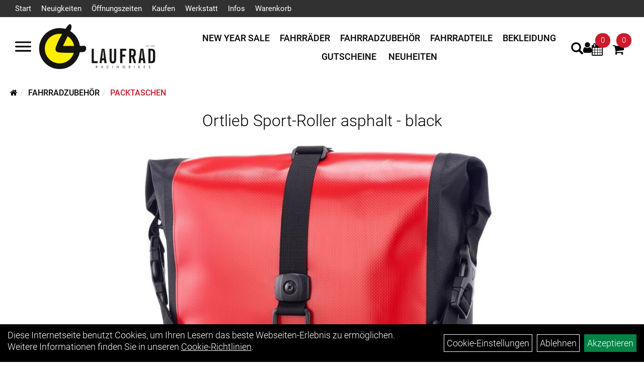

--- FILE ---
content_type: text/html; charset=utf-8
request_url: https://www.laufrad.com/Ortlieb_Sport-Roller_Classic_asphalt_-_black.html
body_size: 14090
content:
<!DOCTYPE html>
<html lang="de">
<head>
	<title>Ortlieb Sport-Roller asphalt - black - Laufrad racingbikes OHG</title>
	<link rel="icon" href="layout/laufrad-racingbikes/favicon.ico" type="image/vnd.microsoft.icon">
	<link rel="shortcut icon" href="layout/laufrad-racingbikes/favicon.ico" type="image/x-icon" />
	
	<link rel="apple-touch-icon-precomposed" href="layout/laufrad-racingbikes/img/app_icon_180x180.png" />
	<meta name="msapplication-TileImage" content="layout/laufrad-racingbikes/img/app_icon_270x270.png" />
	<meta http-equiv="X-UA-Compatible" content="IE=edge">
    <meta name="viewport" content="width=device-width, initial-scale=1">
	<base href="https://www.laufrad.com/" />
	<link rel="canonical" href="https://www.laufrad.com/Ortlieb_Sport-Roller_asphalt_-_black.html">	
	<meta http-equiv="content-type" content="text/html; charset=utf-8" />
	<meta name="author" content="Laufrad racingbikes OHG" />
	<meta name="publisher" content="Laufrad racingbikes OHG" />
	<meta name="copyright" content="Laufrad racingbikes OHG" />
	<meta name="keywords" content="Ortlieb, Sport-Roller, asphalt, -, black" />
	<meta name="description" content="Ortlieb Sport-Roller asphalt - black - Universelle Packtasche (Paar) mit Rollverschluss für Lowrider oder Hinterradgepäckträger (z. B. für Kinderr" />
	<meta name="page-topic" content="Ortlieb Sport-Roller asphalt - black - Universelle Packtasche (Paar) mit Rollverschluss für Lowrider oder Hinterradgepäckträger (z. B. für Kinderr" />
	<meta name="abstract" content="Ortlieb Sport-Roller asphalt - black - Universelle Packtasche (Paar) mit Rollverschluss für Lowrider oder Hinterradgepäckträger (z. B. für Kinderr" />
	<meta name="classification" content="Ortlieb Sport-Roller asphalt - black - Universelle Packtasche (Paar) mit Rollverschluss für Lowrider oder Hinterradgepäckträger (z. B. für Kinderr" />
	<meta name="audience" content="Alle" />
	<meta name="page-type" content="Onlineshop" />
	<meta name="robots" content="INDEX,FOLLOW" />	<meta http-equiv="expires" content="86400" /> <!-- 1 Tag -->
	<meta http-equiv="pragma" content="no-cache" />
	<meta http-equiv="cache-control" content="no-cache" />
	<meta http-equiv="Last-Modified" content="Fri, 23 Jan 2026 23:16:49 CET" /> <!-- heute -->
	<meta http-equiv="Content-language" content="de" />
		<link rel="stylesheet" type="text/css" href="layout/laufrad-racingbikes/css/bootstrap-3.3.6-dist/css/bootstrap.min.css" />
	<link rel="stylesheet" type="text/css" href="layout/laufrad-racingbikes/css/font-awesome-4.7.0/css/font-awesome.min.css" />
	<link rel="stylesheet" type="text/css" href="layout/laufrad-racingbikes/js/jquery-simplyscroll-2.0.05/jquery.simplyscroll.min.css" />
	<link rel="stylesheet" type="text/css" href="layout/laufrad-racingbikes/js/camera/css/camera.min.css" />
	<link rel="stylesheet" type="text/css" href="layout/laufrad-racingbikes/css/style.min.css" />
	
	<!--<link rel="stylesheet" type="text/css" href="js/fancybox/jquery.fancybox-1.3.4.css" media="screen" />-->


	<!--<link rel="stylesheet" type="text/css" href="bx_styles/bx_styles.css" />-->
	<!-- bxSlider CSS file -->
	<!--<link href="js/bxSlider_4.1.2/jquery.bxslider.css" rel="stylesheet" />
	<link href="css/style.css" rel="stylesheet" type="text/css" />-->

	<!-- HTML5 Shim and Respond.js IE8 support of HTML5 elements and media queries -->
	<!-- WARNING: Respond.js doesn't work if you view the page via file:// -->
	<!--[if lt IE 9]>
	  <script src="js/html5shiv.js"></script>
	  <script src="js/respond.min.js"></script>
	<![endif]-->
	<link rel="stylesheet" type="text/css" href="layout/laufrad-racingbikes/css/artikel.min.css" />
<link rel="stylesheet" type="text/css" href="layout/laufrad-racingbikes/js/fancybox-2.1.5/source/jquery.fancybox.min.css" />

			</head>
<body>
	<div class="backdrop">

	</div>
	<div class="backdrop-content">
		<button type="button" class="close" data-dismiss="modal" aria-label="Schließen">&times;</button>
		<div class="backdrop-content-body">
			
		</div>
	</div>
		<div id="message"></div>
	<a href="#" class="backToTop"><i class="fa fa-chevron-up" aria-hidden="true"></i></a>
	<div class="modal fade" id="myModal">
	  <div class="modal-dialog modal-lg">
		<div class="modal-content">
		  <div class="modal-header">
			<button type="button" class="close" data-dismiss="modal" aria-label="Schließen">&times;</button>
			<h4 class="modal-title"></h4>
		  </div>
		  <div class="modal-body clearfix">
		  </div>
		  <div class="modal-footer">
			<button type="button" class="btn btn-default" data-dismiss="modal">Close</button>
		  </div>
		</div><!-- /.modal-content -->
	  </div><!-- /.modal-dialog -->
	</div><!-- /.modal -->
	
<div class="container-fluid p0 row-offcanvas row-offcanvas-left">
	<div class="col-xs-12 p0" id="allaround">

		<div id="headerdiv" class="flex">
			<div class="top-nav hidden-xs hidden-sm">
				<ul class="ul1 nav navbar-nav p2rp" role="list"><li class="cmsLink1 ">
									<a class="" href="https://www.laufrad.com/index.php" title="Start">Start</a>
									</li><li class="cmsLink1 ">
									<a class="" href="https://www.laufrad.com/allnews.php" title="Neuigkeiten">Neuigkeiten</a>
									</li><li class="cmsLink1 ">
									<a class="" href="https://www.laufrad.com/Unsere_Öffnungszeiten" title="Öffnungszeiten">Öffnungszeiten</a>
									</li><li class="dropdown cmsLink1 ">
									<a class="dropdown-toggle " data-toggle="dropdown"  href="#" title="Kaufen">Kaufen<span class="caret"></span></a>
									<ul class="dropdown-menu cmsSubUl1" role="list"><li class="cmsSubLi1 ">
														<a class="cmsSubLink" href="https://www.laufrad.com/Jederzeit_zu_uns_reinkommen_und_beraten_lassen" title="Vorbeikommen">Vorbeikommen</a>
														</li><li class="cmsSubLi1 ">
														<a class="" href="https://www.laufrad.com/werkstatt.php?artikel=wart5d97916bdce66" title="Fahrrad-Beratung vereinbaren">Fahrrad-Beratung vereinbaren</a>
														</li><li class="cmsSubLi1 ">
														<a class="cmsSubLink" href="https://www.laufrad.com/5_gute_Gründe_bei_uns_ein_Rad_zu_kaufen" title="5 gute Gründe bei uns ein Rad zu kaufen">5 gute Gründe bei uns ein Rad zu kaufen</a>
														</li><li class="cmsSubLi1 ">
														<a class="cmsSubLink" href="https://www.laufrad.com/Dienstradleasing_bei_Laufrad" title="Dienstradleasing bei Laufrad">Dienstradleasing bei Laufrad</a>
														</li><li class="cmsSubLi1 ">
														<a class="cmsSubLink" href="https://www.laufrad.com/Zahlungsarten" title="Zahlungsarten">Zahlungsarten</a>
														</li></ul></li><li class="dropdown cmsLink1 ">
									<a class="dropdown-toggle " data-toggle="dropdown"  href="https://www.laufrad.com/index.php" title="Werkstatt">Werkstatt<span class="caret"></span></a>
									<ul class="dropdown-menu cmsSubUl1" role="list"><li class="cmsSubLi1 ">
														<a class="" href="https://www.laufrad.com/cms_index.php?cms_selectedPage=63cd215004e9b" title="Deine Fahrradwerkstatt">Deine Fahrradwerkstatt</a>
														</li><li class="cmsSubLi1 ">
														<a class="" href="https://www.laufrad.com/werkstatt.php?kat=wkat5e9a8e9241a01" title="Werkstatttermin vereinbaren">Werkstatttermin vereinbaren</a>
														</li><li class="cmsSubLi1 ">
														<a class="cmsSubLink" href="https://www.laufrad.com/Shimano_Service_Center_" title="SHIMANO Service Center">SHIMANO Service Center</a>
														</li><li class="cmsSubLi1 ">
														<a class="" href="https://www.laufrad.com/reparaturauftrag.php" title="Wie ist der Stand von meinem Serviceauftrag?">Wie ist der Stand von meinem Serviceauftrag?</a>
														</li></ul></li><li class="dropdown cmsLink1 ">
									<a class="dropdown-toggle " data-toggle="dropdown"  href="#" title="Infos">Infos<span class="caret"></span></a>
									<ul class="dropdown-menu cmsSubUl1" role="list"><li class="cmsSubLi1 ">
														<a class="" href="https://www.laufrad.com/agb.php" title="AGB">AGB</a>
														</li><li class="cmsSubLi1 ">
														<a class="" href="https://www.laufrad.com/datenschutz.php" title="Datenschutz">Datenschutz</a>
														</li><li class="cmsSubLi1 ">
														<a class="" href="https://www.laufrad.com/impressum.php" title="Impressum">Impressum</a>
														</li><li class="cmsSubLi1 ">
														<a class="cmsSubLink" href="https://www.laufrad.com/Mehr_über_uns" title="Mehr über uns">Mehr über uns</a>
														</li><li class="cmsSubLi1 ">
														<a class="" href="https://www.laufrad.com/anfahrt.php" title="Anfahrt">Anfahrt</a>
														</li></ul></li><li class="cmsLink1 ">
									<a class="" href="https://www.laufrad.com/warenkorb.php" title="Warenkorb">Warenkorb</a>
									</li></ul>			</div>
			<div class="header-main">
				<div>
					<button class="toggle-menu" aria-label="Menü">
						<svg xmlns="http://www.w3.org/2000/svg" viewBox="0 0 30 30" xmlns:xlink="http://www.w3.org/1999/xlink" xml:space="preserve">
							<path xmlns="http://www.w3.org/2000/svg" fill="currentColor" 
								d="M28.5 9h-27C.67 9 0 8.33 0 7.5S.67 6 1.5 6h27a1.5 1.5 0 1 1 0 3zm0 8h-27a1.5 1.5 0 1 1 0-3h27a1.5 1.5 0 0 1 0 3zm0 8h-27a1.5 1.5 0 1 1 0-3h27a1.5 1.5 0 0 1 0 3z">
							</path>
						</svg>
					</button>
					<a href="./" title="Laufrad racingbikes OHG">
						<img class="img-responsive" src="layout/laufrad-racingbikes/img/laufrad_logo_2020.jpg" title="Laufrad racingbikes OHG" alt="Laufrad racingbikes OHG" />
					</a>
				</div>
				<div>
					<ul class="navigation_hauptkategorien nav nav-nav hidden-xs hidden-sm hidden-md"><li class="navigation_hauptkategorien_li "><a class="mainlink" href="New_Year_Sale.html" title="New Year Sale - Laufrad racingbikes OHG">New Year Sale</a></li><li class="navigation_hauptkategorien_li "><a class="mainlink" href="Fahrräder.html" title="Fahrräder - Laufrad racingbikes OHG">Fahrräder</a></li><li class="navigation_hauptkategorien_liSelected "><a class="mainlinkselected" href="Fahrradzubehör.html" title="Fahrradzubehör - Laufrad racingbikes OHG">Fahrradzubehör</a></li><li class="navigation_hauptkategorien_li "><a class="mainlink" href="Fahrradteile.html" title="Fahrradteile - Laufrad racingbikes OHG">Fahrradteile</a></li><li class="navigation_hauptkategorien_li "><a class="mainlink" href="Bekleidung.html" title="Bekleidung - Laufrad racingbikes OHG">Bekleidung</a></li><li class="navigation_hauptkategorien_li "><a class="mainlink" href="Gutscheine.html" title="Gutscheine - Laufrad racingbikes OHG">Gutscheine</a></li>
				<li class="navigation_hauptkategorien_li">
					<a class="mainlink" href="neuigkeiten.php" title="Laufrad racingbikes OHG - Neuheiten">Neuheiten</a>
				</li></ul>										
					<div class="suchenBox">
						<a href="suche.php" name="Artikelsuche" aria-label="Artikelsuche"><span class="glyphicon glyphicon-search"></span></a>
					</div>
					
													
<div class="loginrechts">
	<ul class="login_ul nav navbar-nav">
					
		<li class="anmelden">
			<a href="https://www.laufrad.com/login.php" title="Benutzerkonto"><i class="fa fa-user" aria-hidden="true"></i></a>
			
		</li>
	
				
	</ul>
</div>

				
				
					
											<div id="werkstatt_warenkorbshort" class="pr0">
							
<div class="werkstatt_warenkorbshortbg">
	<div id="werkstatt_warenkorbshort_inhalt">
		<a href="https://www.laufrad.com/werkstatt_warenkorb.php" title="Zum Terminanfrage Warenkorb">
		<i class="fa fa-calendar"></i>
		<span>0</span></a>
	</div>
</div>
						</div>
					
					
											<div id="warenkorbshort" class="pr0">
							
<div class="warenkorbshortbg">
	<div id="warenkorbshort_inhalt">
		<a href="https://www.laufrad.com/warenkorb.php" title="Zum Warenkorb">
		<i class="fa fa-shopping-cart"></i>
		<span>0</span></a>
	</div>
</div>
						</div>
										</div>
			</div>
		</div>

		
		<div class="emotion-wrapper clearfix">
								</div>
		<div class="col-xs-12 emption_text">
				<div class="col-xs-12 col-sm-12 col-me-4 col-lg-6 p0">
					<ol class="breadcrumb breadcrumb_extended m0"><li><a href="index.php"  title="Start"><i class="fa fa-home"></i></a></li><li><a href="Fahrradzubehör.html"  title="Fahrradzubehör">Fahrradzubehör</a></li><li class="active"><a href="Fahrradzubehör/Packtaschen.html"  title="Packtaschen">Packtaschen</a></li>
					</ol>
				</div></div>					<div id="maindiv" class="col-xs-12 p0">
				<div id="inhaltdivstart" class="col-xs-12 p0">
			<link href="https://www.laufrad.com/content/layout/datepicker/datepicker3.css" rel="stylesheet" type="text/css" />
<div id="artikel_inhalt" class="col-xs-12">
					<div class="artikeldetaildiv col-xs-12 p0">
	<div id="artikel-sticky-details" class="hidden-sm hidden-xs">
		<div  class="col-xs-12 col-lg-10 col-lg-10 col-lg-offset-1 p0">
			<div class="sticky-name">
				<div class="pl10 pr10">
					<img class="sticky-image" src="getimage.php?artikelid=22912-f6305&size=m&image=1" title="Ortlieb Sport-Roller asphalt - black" alt="Ortlieb Sport-Roller asphalt - black" onError="this.onerror=null;this.src='layout/'laufrad-racingbikes/img/keinbild_1.jpg'"/>
				</div>
				<div class="pl10 pr10">
					<h1 class="">
						Ortlieb Sport-Roller asphalt - black
					</h1>
				</div>
			</div>
			
			<div class="pl10 pr10 sticky-artikelnumber" style="position: relative;">
				<span class=""><img src="https://www.laufrad.com/layout/laufrad-racingbikes/img/ampel-gruen.png" title="Lieferbar beim Hersteller/Lieferant - Besorgen wir für Dich in 1-5 Tagen " alt="Lieferbar beim Hersteller/Lieferant - Besorgen wir für Dich in 1-5 Tagen " /> </span>
				<span>Lieferbar beim Hersteller/Lieferant - Besorgen wir für Dich in 1-5 Tagen </span>
			</div>
			
			<div class="pl10 pr10 sticky-price" >
				statt <span class="preisanzeigealt">135,00 EUR</span> (<span title=\"Unverbindliche Preisempfehlung des Herstellers\">UVP</span>) pro Paar 
				(inkl. MwSt. zzgl. <a class="txtpopup" href="https://www.laufrad.com/versandkosten.php" title="Versandkosten für Ortlieb Sport-Roller asphalt - black - Laufrad racingbikes OHG">Versandkosten für Standardartikel</a>)
				<br />
				
				
								
					<p class="mt10 highlight_price"><span class="preisanzeige">109,99 EUR</span></p>
				
				
			</div>
			<div class="pl10 pr10">
								 
				<div class="col-xs-12 p0 pull-left">
					<form method="POST" action="/routing.php" id="artikel22912-f6305" class="mt20 p0 pull-left">
						<div class="warenkorbmenge input-group">
							
						<span class="input-group-addon">
							Menge:
						</span> 
						<input type="text" ssize="4" value="1" name="menge" class="inputbox form-control" aria-label="Menge:" />
						<input type="hidden" name="artikel_id" value="22912-f6305" />
						<input type="hidden" name="PHPSESSID" value="3psdnml3dvd55smnpfq7j1lvel" />
							
<span class="input-group-btn">
	<button class="btn btn-default addToCart" title="Ortlieb Sport-Roller asphalt - black in den Warenkorb">
		in den Warenkorb
	</button>
</span>

						</div>	
						<input name="kundenid" value="" type="hidden">
						<input name="artikel_id" value="22912-f6305" type="hidden">
					</form>
				</div>
				
				
				
			</div>
		</div>	
	</div>	
	
	
	<div id="Produktmodell" class="artikeldetaildiv_top col-xs-12 nopadding thumbnail p0">
		<div class="col-xs-12 artikel-info">
			<h1 class="text-center artikel-title">
				<a class="artikellink" href="Ortlieb_Sport-Roller_asphalt_-_black.html" title="Ortlieb Sport-Roller asphalt - black - Laufrad racingbikes OHG">Ortlieb Sport-Roller asphalt - black</a>
			</h1>
			
			<div class="col-xs-12 p0">
				<a rel="artikelimages" class="lightbox fancybox.image" href="getimage.php?artikelid=22912-f6305&size=xl&image=1" title="Ortlieb Sport-Roller asphalt - black">
					<img src="getimage.php?artikelid=22912-f6305&size=xl&image=1" title="Ortlieb Sport-Roller asphalt - black" alt="Ortlieb Sport-Roller asphalt - black" onError="this.onerror=null;this.src='layout/'laufrad-racingbikes/img/keinbild_1.jpg'"/>
				</a>
				<div class="col-xs-12 clearfix">
					<div class="minibilder col-xs-12 p15 text-center">
									
						
										
							
						
								
							
						
								
											
								<a rel="artikelimages" class="lightbox fancybox.image" href="getimage.php?artikelid=22912-f6305&size=xl&image=2" title="Ortlieb Sport-Roller asphalt - black">
									<img src="getimage.php?artikelid=22912-f6305&size=m&image=2" title="Ortlieb Sport-Roller asphalt - black" alt="Ortlieb Sport-Roller asphalt - black" onError="this.onerror=null;this.src='layout/'laufrad-racingbikes/img/keinbild_1.jpg'" />
								</a>
							
				
						
								
											
								<a rel="artikelimages" class="lightbox fancybox.image" href="getimage.php?artikelid=22912-f6305&size=xl&image=3" title="Ortlieb Sport-Roller asphalt - black">
									<img src="getimage.php?artikelid=22912-f6305&size=m&image=3" title="Ortlieb Sport-Roller asphalt - black" alt="Ortlieb Sport-Roller asphalt - black" onError="this.onerror=null;this.src='layout/'laufrad-racingbikes/img/keinbild_1.jpg'" />
								</a>
							
				
						
								
											
								<a rel="artikelimages" class="lightbox fancybox.image" href="getimage.php?artikelid=22912-f6305&size=xl&image=4" title="Ortlieb Sport-Roller asphalt - black">
									<img src="getimage.php?artikelid=22912-f6305&size=m&image=4" title="Ortlieb Sport-Roller asphalt - black" alt="Ortlieb Sport-Roller asphalt - black" onError="this.onerror=null;this.src='layout/'laufrad-racingbikes/img/keinbild_1.jpg'" />
								</a>
							
				
						
								
											
								<a rel="artikelimages" class="lightbox fancybox.image" href="getimage.php?artikelid=22912-f6305&size=xl&image=5" title="Ortlieb Sport-Roller asphalt - black">
									<img src="getimage.php?artikelid=22912-f6305&size=m&image=5" title="Ortlieb Sport-Roller asphalt - black" alt="Ortlieb Sport-Roller asphalt - black" onError="this.onerror=null;this.src='layout/'laufrad-racingbikes/img/keinbild_1.jpg'" />
								</a>
							
				
						
								
											
								<a rel="artikelimages" class="lightbox fancybox.image" href="getimage.php?artikelid=22912-f6305&size=xl&image=6" title="Ortlieb Sport-Roller asphalt - black">
									<img src="getimage.php?artikelid=22912-f6305&size=m&image=6" title="Ortlieb Sport-Roller asphalt - black" alt="Ortlieb Sport-Roller asphalt - black" onError="this.onerror=null;this.src='layout/'laufrad-racingbikes/img/keinbild_1.jpg'" />
								</a>
							
				
						
				
						
					
				
					
					

					</div>
					
				</div>
			</div>
		</div>

		<div class="col-xs-12 text-center">
			<p class="herstellerlogo-span"></p>
			<div class="productNewReduced">
				
			</div>
		</div>

		<div class="artikeldetaildiv_top_left col-xs-12 p0 thumbnail clearfix">
			
			<div class="col-xs-12 pl0 pr0">
				<div class="col-xs-12 col-md-6 col-lg-4">
					<span>Art.Nr.&nbsp; f6305</span><br />
					Farbe: asphalt - black<br /><br />
				</div>
				<div class="col-xs-12 col-md-6 col-lg-4">
					<div class="artikelampel col-xs-12 p0 mb20 clearfix">
						<span class="pull-left"><img src="https://www.laufrad.com/layout/laufrad-racingbikes/img/ampel-gruen.png" title="Lieferbar beim Hersteller/Lieferant - Besorgen wir für Dich in 1-5 Tagen " alt="Lieferbar beim Hersteller/Lieferant - Besorgen wir für Dich in 1-5 Tagen " /> </span>
						<span class="fjalla pull-left" style="margin: 1px 0px 0px 10px;">Lieferbar beim Hersteller/Lieferant - Besorgen wir für Dich in 1-5 Tagen </span>
					</div>
					statt <span class="preisanzeigealt">135,00 EUR</span> (<span title=\"Unverbindliche Preisempfehlung des Herstellers\">UVP</span>) pro Paar 
					(inkl. MwSt. zzgl. <a class="txtpopup" href="https://www.laufrad.com/versandkosten.php" title="Versandkosten für Ortlieb Sport-Roller asphalt - black - Laufrad racingbikes OHG">Versandkosten für Standardartikel</a>)
					<br />
					
					
									
						<p class="mt10 highlight_price"><span class="preisanzeige">109,99 EUR</span></p>
					
				
				</div>
				<div class="col-xs-12 col-lg-4">
								 
					<div class="col-xs-12 p0 pull-left">
						<form method="POST" action="/routing.php" id="artikel22912-f6305" class="mt20 p0 pull-left">
							<div class="warenkorbmenge input-group">
								
						<span class="input-group-addon">
							Menge:
						</span> 
						<input type="text" ssize="4" value="1" name="menge" class="inputbox form-control" aria-label="Menge:" />
						<input type="hidden" name="artikel_id" value="22912-f6305" />
						<input type="hidden" name="PHPSESSID" value="3psdnml3dvd55smnpfq7j1lvel" />
								
<span class="input-group-btn">
	<button class="btn btn-default addToCart" title="Ortlieb Sport-Roller asphalt - black in den Warenkorb">
		in den Warenkorb
	</button>
</span>

							</div>	
							<input name="kundenid" value="" type="hidden">
							<input name="artikel_id" value="22912-f6305" type="hidden">
							<template class="addToWarenkorbShortView">
									<div class="addToWarenkorbShortView_parent">
										<div class="addToWarenkorbShortView_icon">
											<i class="fa fa-check"></i>
										</div>
										<div class="addToWarenkorbShortView_details">
											<h2><span>Der Artikel wurde in den Warenkorb gelegt</span></h2>
											<p>Ortlieb Sport-Roller asphalt - black</p>
											<p><span class="preisanzeige">109,99 EUR</span></p><br /><br />
											<div class="addToWarenkorbShortView_buttons">
												<button class="btn btn-grey close_dlg pull-left">Weiter Einkaufen</button>
												<a href="./warenkorb.php" class="btn btn-default pull-right">Zum Warenkorb</a>
											</div>
										</div>
									</div>
							</template>
						</form>
					</div>
						<div class="col-xs-12 p0">
							<div class="col-xs-12">
								
							</div>


							<div class="col-xs-12">
														</div>

							<div class="col-xs-12">
														</div>
							
															<div class="col-xs-12">
																	</div>
															<div class="col-xs-12">
														</div>
							<br />
							

							
						</div>
					
				

					

					
				</div>
			</div>


			<div class="artikeldetaildiv_top_righ col-xs-12 col-md-5 col-lg-5 p0">
				
			</div>
		</div>
		
	</div>

	<div class="col-xs-12 p0">
		<h2 class="toggle-group mb50" data-target=".produktdetails-content-div">Produktdetails</h2>
	</div>

	<div class="artikeldetaildiv_bottom col-xs-12 nopadding p0">
		<div class="tab-content col-xs-12 content-div produktdetails-content-div">
			<div id="Produktdetails" class="col-xs-12 p0">
				Universelle Packtasche (Paar) mit Rollverschluss für Lowrider oder Hinterradgepäckträger (z. B. für Kinderräder); Quick-Lock2.1 System bis 16 mm Gepäckträgerrohr; PVC-beschichtetes Polyestergewebe; inkl. Innentasche; Reflektoren; Tragegurt; Kombinationsmöglichkeit mit Rack-Pack 24 L und 31 L auf dem Hinterradgepäckträger.<br />Separat erhältliches Zubehör: Carrying System Bike Pannier; Anti-Theft-Device (E124); Outer-Pocket 1,8 L; Mesh-Pocket; Bottle-Cage; QL2.1 Haken 18 mm (E211) & 20 mm (E193).<br />Höhe: 37,0000 Centimetre<br />Tiefe: 16,0000 Centimetre<br />Gewicht: 795,0000 Gram<br />Volumen: 14,5000 Litre<br />Tragfähigkeit: 9,0000 Kilogram<br />
			<div style="margin-top:10px">
				<strong style="font-size: 13px;">Herstellerdaten gem. GPSR</strong> <br>
			
				<span style="font-size:12px;display:block;" class="gpsr_heading">
					<strong>Marke Ortlieb:</strong> ORTLIEB Sportartikel GmbH<br />
Rainstraße 6<br />
91560 Heilsbronn<br />
Germany<br />
info@ortlieb.com<br />
www.ortlieb.com
				</span>
				<span style="font-size:12px;display:block;overflow: auto;max-height: 150px;text-align: justify;" class="gpsr_content" tabindex="0">
					<strong>Sicherheitshinweise gem. der EU Verordnung GPSR:</strong> - Verletzungsgefahr durch falsch angebrachte Produkte!<br />
Überprüfe vor der Fahrt, ob das Produkt sicher befestigt ist.<br />
<br />
- Verletzungsgefahr durch lockere Tragegurte!<br />
Ziehe die Tragegurte vor jeder Fahrt fest oder verstaue diese im Produkt.<br />
<br />
- Verletzungsgefahr durch sich lockernde Bauteile am Produkt.<br />
Schrauben können sich mit der Zeit durch Vibrationen lockern. Kontrolliere deshalb die Schrauben nach 100km, 500km, 1000km und 1500km und ziehe sie falls nötig nach.<br />
<br />
- Verletzungsgefahr durch Materialbruch bei Überladung!<br />
Überschreite die maximale Zuladung von 9 Kg nicht. Wiege gegebenenfalls die Ladung, um sicher zu gehen, dass die maximale Zuladung nicht überschritten wird.
				</span></div><br />
				
				
				
				
				
				
				<div class="hidden">
					<script type="application/ld+json">
            {"@context":"https:\/\/schema.org","@type":"Product","category":"Packtaschen","sku":"f6305","gtin":"4013051036368","name":"Ortlieb Sport-Roller asphalt - black","description":"Universelle Packtasche (Paar) mit Rollverschluss f&uuml;r Lowrider oder Hinterradgep&auml;cktr&auml;ger (z. B. f&uuml;r Kinderr&auml;der); Quick-Lock2.1 System bis 16 mm Gep&auml;cktr&auml;gerrohr; PVC-beschichtetes Polyestergewebe; inkl. Innentasche; Reflektoren; Tragegurt; Kombinationsm&ouml;glichkeit mit Rack-Pack 24 L und 31 L auf dem Hinterradgep&auml;cktr&auml;ger.Separat erh&auml;ltliches Zubeh&ouml;r: Carrying System Bike Pannier; Anti-Theft-Device (E124); Outer-Pocket 1,8 L; Mesh-Pocket; Bottle-Cage; QL2.1 Haken 18 mm (E211) &amp; 20 mm (E193).H&ouml;he: 37,0000 CentimetreTiefe: 16,0000 CentimetreGewicht: 795,0000 GramVolumen: 14,5000 LitreTragf&auml;higkeit: 9,0000 Kilogram","color":"asphalt - black","brand":"Ortlieb","offers":{"@type":"offer","availability":"https:\/\/schema.org\/InStock","price":"109.99","priceCurrency":"EUR","priceValidUntil":"2026-01-24","url":"https:\/\/www.laufrad.com\/Ortlieb_Sport-Roller_asphalt_-_black.html"},"image":{"@type":"ImageObject","contentUrl":"https:\/\/www.laufrad.com\/getimage.php?artikelid=22912-f6305&size=xl&image=1","name":"Ortlieb Sport-Roller asphalt - black ,Ortlieb"}}
        </script>
				</div>
			</div>
			<div class="col-xs-12 show-more-button text-center">
				<button class="btn btn-primary">
					Mehr Lesen
				</button>
			</div>
		</div>
	</div>

		


	
	
	


	<div class="col-xs-12 p0 user-form-group">
		
				
		
		
		
	</div>
</div>
								
				</div>

			</div><!-- ENDE INHALT-->
			
		</div><!-- EDNE Maindiv -->	
		<div id="footer" class="col-xs-12">
			<div class="col-xs-12 pr0 pl0 pt50">
				<div class="col-xs-12 col-sm-12 col-lg-3">
					<span class="col-xs-12 p0 kontakt-info">
						Laufrad racingbikes OHG<br />
						Hermann-Doneth-Str. 1<br />
						56112 Lahnstein (bei Koblenz)					</span>
					<span class="icon icon_telefon col-xs-12 p0 mt30">02621 62197</span>
					<span class="icon icon_mail col-xs-12 p0">shop@laufrad.com</span>
				</div>
				<div class="col-xs-12 col-sm-12 col-lg-3">
					<span class="footer_heading">Öffnungszeiten</span>
					<span class="col-xs-12 p0">
						Wir sind<br />
Montag - Freitag<br />
10:00 - 18:00 Uhr (bisher 19:00 Uhr)<br />
und nach <a href="https://www.laufrad.com/werkstatt.php?kat=wkat5d701bb3434c5">Terminvereinbarung</a><br />
&amp;<br />
Samstag<br />
10:00 - 14:00 Uhr<br />
f&uuml;r Dich da!<br />
&nbsp;					</span>
				</div>
				<div class="col-xs-12 col-sm-12 col-lg-3">
					<span class="footer_heading">Unser Unternehmen</span>
					<span class="col-xs-12 p0">
						<ul class="ul14 nav nav-stacked col-xs-12" role="list"><li class="cmsLink14 ">
									<a class="" href="https://www.laufrad.com/kontakt.php" title="Kontakt">Kontakt</a>
									</li><li class="cmsLink14 ">
									<a class="" href="https://www.laufrad.com/impressum.php" title="Impressum">Impressum</a>
									</li><li class="cmsLink14 ">
									<a class="" href="https://www.laufrad.com/datenschutz.php" title="Datenschutz">Datenschutz</a>
									</li><li class="cmsLink14 ">
									<a class="" href="https://www.laufrad.com/agb.php" title="AGB">AGB</a>
									</li><li class="cmsLink14 ">
									<a class="" href="https://www.laufrad.com/batterieentsorgung.php" title="Batterieentsorgung">Batterieentsorgung</a>
									</li></ul>					</span>
				</div>
				<div class="col-xs-12 col-sm-12 col-lg-3">
					<span class="footer_heading">Ihr Einkauf</span>
					<span class="col-xs-12 p0">
						<ul class="ul12 nav nav-stacked col-xs-12" role="list"><li class="cmsLink12 ">
									<a class="" href="https://www.laufrad.com/warenkorb.php" title="Warenkorb">Warenkorb</a>
									</li><li class="cmsLink12 ">
									<a class="" href="https://www.laufrad.com/sonderangebote.php" title="Top Artikel">Top Artikel</a>
									</li><li class="cmsLink12 ">
									<a class="" href="https://www.laufrad.com/versandkosten.php" title="Versandkosten">Versandkosten</a>
									</li><li class="cmsLink12 ">
									<a class="" href="https://www.laufrad.com/widerrufsrecht.php" title="Widerrufsrecht">Widerrufsrecht</a>
									</li></ul>					</span>
				</div>
				<div class="col-xs-12 pl0 pr0 pt20">
					<div class="col-xs-12 col-md-6 footer_socialmedia">
						<ul><li><a href="https://www.facebook.com/Laufradracingbikes/" target="_blank" ><img src="userfiles/image/boxen/zuschnitte/facebook_5008_somcialmedia_0_Image1.png" alt="facebook"  /></a></li><li><a href="https://www.youtube.com/channel/UC9fTt3jkcTZRurtOpSxc3HQ" target="_blank" ><img src="userfiles/image/boxen/zuschnitte/youtube_5008_somcialmedia_1_Image1.png" alt="youtube"  /></a></li><li><a href="https://www.instagram.com/laufradracingbikes/" target="_blank" ><img src="userfiles/image/boxen/zuschnitte/instagram_5008_somcialmedia_2_Image1.png" alt="Instagram"  /></a></li></ul>					</div>
					<div class="col-xs-12 col-md-6 text-right footer_payment" style="margin-left: auto;">
						<ul><li><img src="userfiles/image/boxen/zuschnitte/k_paypal_alternative2_5009_Zahlungsarten_1_Image1.png" alt="Paypal"  /></li><li><img src="userfiles/image/boxen/zuschnitte/k_text_barzahlung_5009_Zahlungsarten_2_Image1.png" alt="Barzahlung"  /></li><li><img src="userfiles/image/boxen/zuschnitte/k_text_nachnahme_5009_Zahlungsarten_3_Image1.png" alt="Nachname"  /></li><li><img src="userfiles/image/boxen/zuschnitte/k_text_vorkasse_5009_Zahlungsarten_4_Image1.png" alt="Vorkasse"  /></li></ul>					</div>
				</div>
			</div>
		</div>
	
	<div id="sidebar">
					<div class="sidebar-heading">
				<button class="toggle-menu"  aria-label="Menü schließen">
					<svg xmlns="http://www.w3.org/2000/svg" viewBox="0 0 24 24" xmlns:xlink="http://www.w3.org/1999/xlink" xml:space="preserve">
						<g xmlns="http://www.w3.org/2000/svg" fill="currentColor">
							<path d="m13.41 12 4.3-4.29a1 1 0 1 0-1.42-1.42L12 10.59l-4.29-4.3a1 1 0 0 0-1.42 1.42l4.3 4.29-4.3 4.29a1 1 0 0 0 0 1.42 1 1 0 0 0 1.42 0l4.29-4.3 4.29 4.3a1 1 0 0 0 1.42 0 1 1 0 0 0 0-1.42z"></path>
						</g>
					</svg>
				</button>
				<img style="max-height: 40px;" class="img-responsive" src="layout/laufrad-racingbikes/img/laufrad_logo_2020.jpg" title="Laufrad racingbikes OHG" alt="Laufrad racingbikes OHG" />
			</div>
			<div class="sidebar-wrapper">
				
<div class="sidebar-container" data-ebene="0">
	<ul class="sidebar-menu">
			<li><a href="New_Year_Sale.html">New Year Sale</a></li>
			<li><a data-toggle="own58734a56ad57f" href="#">Fahrräder</a></li>
			<li><a data-toggle="own5874f5739ec15" href="#">Fahrradzubehör</a></li>
			<li><a data-toggle="own5874f5868962f" href="#">Fahrradteile</a></li>
			<li><a data-toggle="own5874f59963aff" href="#">Bekleidung</a></li>
			<li><a href="Gutscheine.html">Gutscheine</a></li>
			<li><a href="neuigkeiten.php">Neuheiten</a></li>
			<li><a data-toggle="marke" href="#">Marken</a></li>
	</ul>
</div>
		<div class="sidebar-container" data-ebene="1" data-id="own58734a56ad57f">
			<span class="sidebar-container-header">
				<svg xmlns="http://www.w3.org/2000/svg" viewBox="0 0 512 512" xmlns:xlink="http://www.w3.org/1999/xlink" xml:space="preserve">
					<path xmlns="http://www.w3.org/2000/svg" fill="none" stroke="currentColor" stroke-linecap="round" stroke-linejoin="round" stroke-width="48" d="M328 112 184 256l144 144"></path>
				</svg>
				<a href="Fahrräder.html">Fahrräder</a>
			</span>
			<ul class="sidebar-menu">
				
			<li><a data-toggle="own58734a56ad57f_own5874f7dbc8c5f" href="#">eBikes</a></li>
			<li><a href="Fahrräder/Gravel-Bikes.html">Gravel-Bikes</a></li>
			<li><a href="Fahrräder/S-Works.html">S-Works</a></li>
			<li><a data-toggle="own58734a56ad57f_own5874f8723c3ff" href="#">Rennräder</a></li>
			<li><a data-toggle="own58734a56ad57f_own5874f82eb3354" href="#">Mountainbikes</a></li>
			<li><a href="Fahrräder/Cyclocross-Bikes.html">Cyclocross-Bikes</a></li>
			<li><a href="Fahrräder/Gebrauchtbikes.html">Gebrauchtbikes</a></li>
			<li><a href="Fahrräder/Junge_Gebrauchte.html">Junge Gebrauchte</a></li>
			<li><a href="Fahrräder/Kinderfahrräder.html">Kinderfahrräder</a></li>
			<li><a data-toggle="own58734a56ad57f_own5874f8ffa5749" href="#">Trekkingräder</a></li>
			</ul>
		</div>
		<div class="sidebar-container" data-ebene="2" data-id="own58734a56ad57f_own5874f7dbc8c5f">
			<span class="sidebar-container-header">
				<svg xmlns="http://www.w3.org/2000/svg" viewBox="0 0 512 512" xmlns:xlink="http://www.w3.org/1999/xlink" xml:space="preserve">
					<path xmlns="http://www.w3.org/2000/svg" fill="none" stroke="currentColor" stroke-linecap="round" stroke-linejoin="round" stroke-width="48" d="M328 112 184 256l144 144"></path>
				</svg>
				<a href="Fahrräder/eBikes.html">eBikes</a>
			</span>
			<ul class="sidebar-menu">
				
			<li><a href="Fahrräder/eBikes/eBikes_ATB_(All_Terrain).html">eBikes ATB (All Terrain)</a></li>
			<li><a href="Fahrräder/eBikes/eBikes_Cargo_(Lastenrad).html">eBikes Cargo (Lastenrad)</a></li>
			<li><a href="Fahrräder/eBikes/eBikes_Komfort/City.html">eBikes Komfort/City</a></li>
			<li><a href="Fahrräder/eBikes/eBikes_Trekking.html">eBikes Trekking</a></li>
			<li><a href="Fahrräder/eBikes/eBikes_i_sy.html">eBikes i:sy</a></li>
			<li><a href="Fahrräder/eBikes/eMTB_Hardtail.html">eMTB Hardtail</a></li>
			<li><a href="Fahrräder/eBikes/eMTB_Fully_-_Enduro.html">eMTB Fully - Enduro</a></li>
			<li><a href="Fahrräder/eBikes/eMTB_Fully_-_Trail.html">eMTB Fully - Trail</a></li>
			<li><a href="Fahrräder/eBikes/eMTB_Fully.html">eMTB Fully</a></li>
			<li><a href="Fahrräder/eBikes/eBikes_Gravel.html">eBikes Gravel</a></li>
			</ul>
		</div>
		<div class="sidebar-container" data-ebene="2" data-id="own58734a56ad57f_own5874f8723c3ff">
			<span class="sidebar-container-header">
				<svg xmlns="http://www.w3.org/2000/svg" viewBox="0 0 512 512" xmlns:xlink="http://www.w3.org/1999/xlink" xml:space="preserve">
					<path xmlns="http://www.w3.org/2000/svg" fill="none" stroke="currentColor" stroke-linecap="round" stroke-linejoin="round" stroke-width="48" d="M328 112 184 256l144 144"></path>
				</svg>
				<a href="Fahrräder/Rennräder.html">Rennräder</a>
			</span>
			<ul class="sidebar-menu">
				
			<li><a href="Fahrräder/Rennräder/Cyclocross-Bikes.html">Cyclocross-Bikes</a></li>
			<li><a href="Fahrräder/Rennräder/Endurance_Race-Bikes.html">Endurance Race-Bikes</a></li>
			<li><a href="Fahrräder/Rennräder/Performance_Race-Bikes.html">Performance Race-Bikes</a></li>
			<li><a href="Fahrräder/Rennräder/Rahmen.html">Rahmen</a></li>
			</ul>
		</div>
		<div class="sidebar-container" data-ebene="2" data-id="own58734a56ad57f_own5874f82eb3354">
			<span class="sidebar-container-header">
				<svg xmlns="http://www.w3.org/2000/svg" viewBox="0 0 512 512" xmlns:xlink="http://www.w3.org/1999/xlink" xml:space="preserve">
					<path xmlns="http://www.w3.org/2000/svg" fill="none" stroke="currentColor" stroke-linecap="round" stroke-linejoin="round" stroke-width="48" d="M328 112 184 256l144 144"></path>
				</svg>
				<a href="Fahrräder/Mountainbikes.html">Mountainbikes</a>
			</span>
			<ul class="sidebar-menu">
				
			<li><a href="Fahrräder/Mountainbikes/MTB-Allmountain.html">MTB-Allmountain</a></li>
			<li><a href="Fahrräder/Mountainbikes/MTB-Downhill.html">MTB-Downhill</a></li>
			<li><a href="Fahrräder/Mountainbikes/MTB-Enduro.html">MTB-Enduro</a></li>
			<li><a href="Fahrräder/Mountainbikes/MTB-Hardtail.html">MTB-Hardtail</a></li>
			<li><a href="Fahrräder/Mountainbikes/MTB-Racefully.html">MTB-Racefully</a></li>
			<li><a href="Fahrräder/Mountainbikes/MTB-Trailbike.html">MTB-Trailbike</a></li>
			<li><a href="Fahrräder/Mountainbikes/Jump_Dirt.html">Jump & Dirt</a></li>
			<li><a href="Fahrräder/Mountainbikes/Rahmen.html">Rahmen</a></li>
			</ul>
		</div>
		<div class="sidebar-container" data-ebene="2" data-id="own58734a56ad57f_own5874f8ffa5749">
			<span class="sidebar-container-header">
				<svg xmlns="http://www.w3.org/2000/svg" viewBox="0 0 512 512" xmlns:xlink="http://www.w3.org/1999/xlink" xml:space="preserve">
					<path xmlns="http://www.w3.org/2000/svg" fill="none" stroke="currentColor" stroke-linecap="round" stroke-linejoin="round" stroke-width="48" d="M328 112 184 256l144 144"></path>
				</svg>
				<a href="Fahrräder/Trekkingräder.html">Trekkingräder</a>
			</span>
			<ul class="sidebar-menu">
				
			<li><a href="Fahrräder/Trekkingräder/Fitness-Bikes.html">Fitness-Bikes</a></li>
			</ul>
		</div>
		<div class="sidebar-container" data-ebene="1" data-id="own5874f5739ec15">
			<span class="sidebar-container-header">
				<svg xmlns="http://www.w3.org/2000/svg" viewBox="0 0 512 512" xmlns:xlink="http://www.w3.org/1999/xlink" xml:space="preserve">
					<path xmlns="http://www.w3.org/2000/svg" fill="none" stroke="currentColor" stroke-linecap="round" stroke-linejoin="round" stroke-width="48" d="M328 112 184 256l144 144"></path>
				</svg>
				<a href="Fahrradzubehör.html">Fahrradzubehör</a>
			</span>
			<ul class="sidebar-menu">
				
			<li><a href="Fahrradzubehör/Beleuchtung.html">Beleuchtung</a></li>
			<li><a data-toggle="own5874f5739ec15_own6112c7aaba5e3" href="#">Ernährung</a></li>
			<li><a href="Fahrradzubehör/Fahrradanhänger.html">Fahrradanhänger</a></li>
			<li><a href="Fahrradzubehör/Fahrradcomputer.html">Fahrradcomputer</a></li>
			<li><a href="Fahrradzubehör/Felgenbänder.html">Felgenbänder</a></li>
			<li><a href="Fahrradzubehör/Flaschenhalter.html">Flaschenhalter</a></li>
			<li><a href="Fahrradzubehör/Flickzeug.html">Flickzeug</a></li>
			<li><a href="Fahrradzubehör/Gepäckträger.html">Gepäckträger</a></li>
			<li><a href="Fahrradzubehör/Handy_Halterungen.html">Handy Halterungen</a></li>
			<li><a href="Fahrradzubehör/Heckgepäckträger.html">Heckgepäckträger</a></li>
			<li><a href="Fahrradzubehör/Kindersitze.html">Kindersitze</a></li>
			<li><a href="Fahrradzubehör/Klingeln_&_Hupen.html">Klingeln & Hupen</a></li>
			<li><a href="Fahrradzubehör/Körbe.html">Körbe</a></li>
			<li><a href="Fahrradzubehör/Packtaschen.html">Packtaschen</a></li>
			<li><a data-toggle="own5874f5739ec15_own5874f97537296" href="#">Pflegemittel</a></li>
			<li><a data-toggle="own5874f5739ec15_own5874f97e26523" href="#">Pumpen</a></li>
			<li><a href="Fahrradzubehör/Rollentrainer.html">Rollentrainer</a></li>
			<li><a href="Fahrradzubehör/Rucksäcke.html">Rucksäcke</a></li>
			<li><a data-toggle="own5874f5739ec15_own5874f98eb7078" href="#">Schlösser</a></li>
			<li><a href="Fahrradzubehör/Spiegel.html">Spiegel</a></li>
			<li><a href="Fahrradzubehör/Tubeless_-_schlauchlos.html">Tubeless - schlauchlos</a></li>
			<li><a href="Fahrradzubehör/Wasserflaschen.html">Wasserflaschen</a></li>
			<li><a href="Fahrradzubehör/Werkzeuge.html">Werkzeuge</a></li>
			</ul>
		</div>
		<div class="sidebar-container" data-ebene="2" data-id="own5874f5739ec15_own6112c7aaba5e3">
			<span class="sidebar-container-header">
				<svg xmlns="http://www.w3.org/2000/svg" viewBox="0 0 512 512" xmlns:xlink="http://www.w3.org/1999/xlink" xml:space="preserve">
					<path xmlns="http://www.w3.org/2000/svg" fill="none" stroke="currentColor" stroke-linecap="round" stroke-linejoin="round" stroke-width="48" d="M328 112 184 256l144 144"></path>
				</svg>
				<a href="Fahrradzubehör/Ernährung.html">Ernährung</a>
			</span>
			<ul class="sidebar-menu">
				
			<li><a href="Fahrradzubehör/Ernährung/Energieriegel.html">Energieriegel</a></li>
			</ul>
		</div>
		<div class="sidebar-container" data-ebene="2" data-id="own5874f5739ec15_own5874f97537296">
			<span class="sidebar-container-header">
				<svg xmlns="http://www.w3.org/2000/svg" viewBox="0 0 512 512" xmlns:xlink="http://www.w3.org/1999/xlink" xml:space="preserve">
					<path xmlns="http://www.w3.org/2000/svg" fill="none" stroke="currentColor" stroke-linecap="round" stroke-linejoin="round" stroke-width="48" d="M328 112 184 256l144 144"></path>
				</svg>
				<a href="Fahrradzubehör/Pflegemittel.html">Pflegemittel</a>
			</span>
			<ul class="sidebar-menu">
				
			<li><a href="Fahrradzubehör/Pflegemittel/Kettenwixe.html">Kettenwixe</a></li>
			</ul>
		</div>
		<div class="sidebar-container" data-ebene="2" data-id="own5874f5739ec15_own5874f97e26523">
			<span class="sidebar-container-header">
				<svg xmlns="http://www.w3.org/2000/svg" viewBox="0 0 512 512" xmlns:xlink="http://www.w3.org/1999/xlink" xml:space="preserve">
					<path xmlns="http://www.w3.org/2000/svg" fill="none" stroke="currentColor" stroke-linecap="round" stroke-linejoin="round" stroke-width="48" d="M328 112 184 256l144 144"></path>
				</svg>
				<a href="Fahrradzubehör/Pumpen.html">Pumpen</a>
			</span>
			<ul class="sidebar-menu">
				
			<li><a href="Fahrradzubehör/Pumpen/CO2_Pumpen.html">CO2 Pumpen</a></li>
			<li><a href="Fahrradzubehör/Pumpen/Dämpferpumpen.html">Dämpferpumpen</a></li>
			<li><a href="Fahrradzubehör/Pumpen/Minipumpen.html">Minipumpen</a></li>
			<li><a href="Fahrradzubehör/Pumpen/Standpumpen.html">Standpumpen</a></li>
			</ul>
		</div>
		<div class="sidebar-container" data-ebene="2" data-id="own5874f5739ec15_own5874f98eb7078">
			<span class="sidebar-container-header">
				<svg xmlns="http://www.w3.org/2000/svg" viewBox="0 0 512 512" xmlns:xlink="http://www.w3.org/1999/xlink" xml:space="preserve">
					<path xmlns="http://www.w3.org/2000/svg" fill="none" stroke="currentColor" stroke-linecap="round" stroke-linejoin="round" stroke-width="48" d="M328 112 184 256l144 144"></path>
				</svg>
				<a href="Fahrradzubehör/Schlösser.html">Schlösser</a>
			</span>
			<ul class="sidebar-menu">
				
			<li><a href="Fahrradzubehör/Schlösser/Bügelschlösser.html">Bügelschlösser</a></li>
			<li><a href="Fahrradzubehör/Schlösser/Faltschlösser.html">Faltschlösser</a></li>
			<li><a href="Fahrradzubehör/Schlösser/Kabelschlösser.html">Kabelschlösser</a></li>
			<li><a href="Fahrradzubehör/Schlösser/Kettenschlösser.html">Kettenschlösser</a></li>
			<li><a href="Fahrradzubehör/Schlösser/Schlosszubehör.html">Schlosszubehör</a></li>
			<li><a href="Fahrradzubehör/Schlösser/Sonstige_Schlösser.html">Sonstige Schlösser</a></li>
			</ul>
		</div>
		<div class="sidebar-container" data-ebene="1" data-id="own5874f5868962f">
			<span class="sidebar-container-header">
				<svg xmlns="http://www.w3.org/2000/svg" viewBox="0 0 512 512" xmlns:xlink="http://www.w3.org/1999/xlink" xml:space="preserve">
					<path xmlns="http://www.w3.org/2000/svg" fill="none" stroke="currentColor" stroke-linecap="round" stroke-linejoin="round" stroke-width="48" d="M328 112 184 256l144 144"></path>
				</svg>
				<a href="Fahrradteile.html">Fahrradteile</a>
			</span>
			<ul class="sidebar-menu">
				
			<li><a href="Fahrradteile/Batterien.html">Batterien</a></li>
			<li><a href="Fahrradteile/Bremsanlagen.html">Bremsanlagen</a></li>
			<li><a data-toggle="own5874f5868962f_own5874fa46eba70" href="#">Bremsen</a></li>
			<li><a href="Fahrradteile/Conway_Ersatzteile.html">Conway Ersatzteile</a></li>
			<li><a data-toggle="own5874f5868962f_own65ffd6422acf2" href="#">eBike Ersatzteile</a></li>
			<li><a href="Fahrradteile/Felgen.html">Felgen</a></li>
			<li><a href="Fahrradteile/Gabeln.html">Gabeln</a></li>
			<li><a href="Fahrradteile/Griffe.html">Griffe</a></li>
			<li><a href="Fahrradteile/Innenlager.html">Innenlager</a></li>
			<li><a href="Fahrradteile/Kabel.html">Kabel</a></li>
			<li><a href="Fahrradteile/Kassetten_&_Ritzel.html">Kassetten & Ritzel</a></li>
			<li><a href="Fahrradteile/Ketten.html">Ketten</a></li>
			<li><a href="Fahrradteile/Kettenblätter.html">Kettenblätter</a></li>
			<li><a href="Fahrradteile/Kurbel_&_-garnituren.html">Kurbel & -garnituren</a></li>
			<li><a href="Fahrradteile/Laufräder.html">Laufräder</a></li>
			<li><a href="Fahrradteile/Lenker.html">Lenker</a></li>
			<li><a href="Fahrradteile/Lenkerbänder.html">Lenkerbänder</a></li>
			<li><a href="Fahrradteile/Naben.html">Naben</a></li>
			<li><a href="Fahrradteile/Pedale.html">Pedale</a></li>
			<li><a data-toggle="own5874f5868962f_own5874facbf0724" href="#">Reifen</a></li>
			<li><a href="Fahrradteile/Sättel.html">Sättel</a></li>
			<li><a href="Fahrradteile/Sattelstützen.html">Sattelstützen</a></li>
			<li><a href="Fahrradteile/Schaltaugen.html">Schaltaugen</a></li>
			<li><a href="Fahrradteile/Schaltgruppen.html">Schaltgruppen</a></li>
			<li><a href="Fahrradteile/Schalthebel.html">Schalthebel</a></li>
			<li><a href="Fahrradteile/Schaltungen.html">Schaltungen</a></li>
			<li><a href="Fahrradteile/Schaltwerke.html">Schaltwerke</a></li>
			<li><a href="Fahrradteile/Schläuche.html">Schläuche</a></li>
			<li><a href="Fahrradteile/Schutzbleche.html">Schutzbleche</a></li>
			<li><a href="Fahrradteile/Speichen.html">Speichen</a></li>
			<li><a href="Fahrradteile/Ständer.html">Ständer</a></li>
			<li><a href="Fahrradteile/Steuersätze.html">Steuersätze</a></li>
			<li><a href="Fahrradteile/Vorbauten.html">Vorbauten</a></li>
			</ul>
		</div>
		<div class="sidebar-container" data-ebene="2" data-id="own5874f5868962f_own5874fa46eba70">
			<span class="sidebar-container-header">
				<svg xmlns="http://www.w3.org/2000/svg" viewBox="0 0 512 512" xmlns:xlink="http://www.w3.org/1999/xlink" xml:space="preserve">
					<path xmlns="http://www.w3.org/2000/svg" fill="none" stroke="currentColor" stroke-linecap="round" stroke-linejoin="round" stroke-width="48" d="M328 112 184 256l144 144"></path>
				</svg>
				<a href="Fahrradteile/Bremsen.html">Bremsen</a>
			</span>
			<ul class="sidebar-menu">
				
			<li><a href="Fahrradteile/Bremsen/Bremsbeläge_schuhe.html">Bremsbeläge & schuhe</a></li>
			<li><a href="Fahrradteile/Bremsen/Bremsscheiben.html">Bremsscheiben</a></li>
			</ul>
		</div>
		<div class="sidebar-container" data-ebene="2" data-id="own5874f5868962f_own65ffd6422acf2">
			<span class="sidebar-container-header">
				<svg xmlns="http://www.w3.org/2000/svg" viewBox="0 0 512 512" xmlns:xlink="http://www.w3.org/1999/xlink" xml:space="preserve">
					<path xmlns="http://www.w3.org/2000/svg" fill="none" stroke="currentColor" stroke-linecap="round" stroke-linejoin="round" stroke-width="48" d="M328 112 184 256l144 144"></path>
				</svg>
				<a href="Fahrradteile/eBike_Ersatzteile.html">eBike Ersatzteile</a>
			</span>
			<ul class="sidebar-menu">
				
			<li><a href="Fahrradteile/eBike_Ersatzteile/Shimano.html">Shimano</a></li>
			<li><a href="Fahrradteile/eBike_Ersatzteile/Specialized.html">Specialized</a></li>
			</ul>
		</div>
		<div class="sidebar-container" data-ebene="2" data-id="own5874f5868962f_own5874facbf0724">
			<span class="sidebar-container-header">
				<svg xmlns="http://www.w3.org/2000/svg" viewBox="0 0 512 512" xmlns:xlink="http://www.w3.org/1999/xlink" xml:space="preserve">
					<path xmlns="http://www.w3.org/2000/svg" fill="none" stroke="currentColor" stroke-linecap="round" stroke-linejoin="round" stroke-width="48" d="M328 112 184 256l144 144"></path>
				</svg>
				<a href="Fahrradteile/Reifen.html">Reifen</a>
			</span>
			<ul class="sidebar-menu">
				
			<li><a href="Fahrradteile/Reifen/Gravelbikereifen.html">Gravelbikereifen</a></li>
			<li><a href="Fahrradteile/Reifen/Mountainbikereifen.html">Mountainbikereifen</a></li>
			<li><a href="Fahrradteile/Reifen/Rennradreifen.html">Rennradreifen</a></li>
			<li><a href="Fahrradteile/Reifen/Tourenradreifen.html">Tourenradreifen</a></li>
			</ul>
		</div>
		<div class="sidebar-container" data-ebene="1" data-id="own5874f59963aff">
			<span class="sidebar-container-header">
				<svg xmlns="http://www.w3.org/2000/svg" viewBox="0 0 512 512" xmlns:xlink="http://www.w3.org/1999/xlink" xml:space="preserve">
					<path xmlns="http://www.w3.org/2000/svg" fill="none" stroke="currentColor" stroke-linecap="round" stroke-linejoin="round" stroke-width="48" d="M328 112 184 256l144 144"></path>
				</svg>
				<a href="Bekleidung.html">Bekleidung</a>
			</span>
			<ul class="sidebar-menu">
				
			<li><a href="Bekleidung/Brillen.html">Brillen</a></li>
			<li><a href="Bekleidung/Handschuhe.html">Handschuhe</a></li>
			<li><a data-toggle="own5874f59963aff_own5874f69d548d1" href="#">Helme & Zubehör</a></li>
			<li><a href="Bekleidung/Schuhe.html">Schuhe</a></li>
			<li><a href="Bekleidung/Armlinge.html">Armlinge</a></li>
			<li><a href="Bekleidung/Beinlinge.html">Beinlinge</a></li>
			<li><a href="Bekleidung/Unterwäsche.html">Unterwäsche</a></li>
			</ul>
		</div>
		<div class="sidebar-container" data-ebene="2" data-id="own5874f59963aff_own5874f69d548d1">
			<span class="sidebar-container-header">
				<svg xmlns="http://www.w3.org/2000/svg" viewBox="0 0 512 512" xmlns:xlink="http://www.w3.org/1999/xlink" xml:space="preserve">
					<path xmlns="http://www.w3.org/2000/svg" fill="none" stroke="currentColor" stroke-linecap="round" stroke-linejoin="round" stroke-width="48" d="M328 112 184 256l144 144"></path>
				</svg>
				<a href="Bekleidung/Helme_Zubehör.html">Helme & Zubehör</a>
			</span>
			<ul class="sidebar-menu">
				
			<li><a href="Bekleidung/Helme_Zubehör/Allround-Helme.html">Allround-Helme</a></li>
			<li><a href="Bekleidung/Helme_Zubehör/Fullface-_BMX-Helme.html">Fullface- & BMX-Helme</a></li>
			<li><a href="Bekleidung/Helme_Zubehör/Kinder-_Jugendhelme.html">Kinder- & Jugendhelme</a></li>
			<li><a href="Bekleidung/Helme_Zubehör/Zubehör_für_Helme.html">Zubehör für Helme</a></li>
			</ul>
		</div>
		<div class="sidebar-container" data-ebene="1" data-id="marke">
			<span class="sidebar-container-header">
				<svg xmlns="http://www.w3.org/2000/svg" viewBox="0 0 512 512" xmlns:xlink="http://www.w3.org/1999/xlink" xml:space="preserve">
					<path xmlns="http://www.w3.org/2000/svg" fill="none" stroke="currentColor" stroke-linecap="round" stroke-linejoin="round" stroke-width="48" d="M328 112 184 256l144 144"></path>
				</svg>
				<a href="hersteller.php">Marken</a>
			</span>
			<ul class="sidebar-menu">
				
			<li><a href="hersteller.php?hersteller=324%20Kugeln%2F-ringe">324 Kugeln/-ringe</a></li>
			<li><a href="hersteller.php?hersteller=3T">3T</a></li>
			<li><a href="hersteller.php?hersteller=ABUS">ABUS</a></li>
			<li><a href="hersteller.php?hersteller=Amflow">Amflow</a></li>
			<li><a href="hersteller.php?hersteller=AtranVelo">AtranVelo</a></li>
			<li><a href="hersteller.php?hersteller=AXA">AXA</a></li>
			<li><a href="hersteller.php?hersteller=B%26M">B&M</a></li>
			<li><a href="hersteller.php?hersteller=BASIL">BASIL</a></li>
			<li><a href="hersteller.php?hersteller=BIKE%20FASHION">BIKE FASHION</a></li>
			<li><a href="hersteller.php?hersteller=Bosch">Bosch</a></li>
			<li><a href="hersteller.php?hersteller=Bremsscheiben">Bremsscheiben</a></li>
			<li><a href="hersteller.php?hersteller=Busch%20%2B%20M%C3%BCller">Busch + Müller</a></li>
			<li><a href="hersteller.php?hersteller=By%2CSchulz">By,Schulz</a></li>
			<li><a href="hersteller.php?hersteller=BY.SCHULZ">BY.SCHULZ</a></li>
			<li><a href="hersteller.php?hersteller=Camelbak">Camelbak</a></li>
			<li><a href="hersteller.php?hersteller=Camelion">Camelion</a></li>
			<li><a href="hersteller.php?hersteller=Campagnolo">Campagnolo</a></li>
			<li><a href="hersteller.php?hersteller=Cannondale">Cannondale</a></li>
			<li><a href="hersteller.php?hersteller=CATEYE">CATEYE</a></li>
			<li><a href="hersteller.php?hersteller=Condura">Condura</a></li>
			<li><a href="hersteller.php?hersteller=CONTEC">CONTEC</a></li>
			<li><a href="hersteller.php?hersteller=CONTINENTAL">CONTINENTAL</a></li>
			<li><a href="hersteller.php?hersteller=Conway">Conway</a></li>
			<li><a href="hersteller.php?hersteller=Crank%20Brothers">Crank Brothers</a></li>
			<li><a href="hersteller.php?hersteller=CRANKBROTHERS">CRANKBROTHERS</a></li>
			<li><a href="hersteller.php?hersteller=CROOZER">CROOZER</a></li>
			<li><a href="hersteller.php?hersteller=Cross">Cross</a></li>
			<li><a href="hersteller.php?hersteller=Curana">Curana</a></li>
			<li><a href="hersteller.php?hersteller=Cyclus%20Tools">Cyclus Tools</a></li>
			<li><a href="hersteller.php?hersteller=Dr.%20Wack">Dr. Wack</a></li>
			<li><a href="hersteller.php?hersteller=DT%20SWISS">DT SWISS</a></li>
			<li><a href="hersteller.php?hersteller=DYNAMIC">DYNAMIC</a></li>
			<li><a href="hersteller.php?hersteller=ELITE">ELITE</a></li>
			<li><a href="hersteller.php?hersteller=ERGON">ERGON</a></li>
			<li><a href="hersteller.php?hersteller=ErgoTec">ErgoTec</a></li>
			<li><a href="hersteller.php?hersteller=ESJOT">ESJOT</a></li>
			<li><a href="hersteller.php?hersteller=EXAL">EXAL</a></li>
			<li><a href="hersteller.php?hersteller=Fahrer">Fahrer</a></li>
			<li><a href="hersteller.php?hersteller=FAHRER%20BERLIN">FAHRER BERLIN</a></li>
			<li><a href="hersteller.php?hersteller=fi%27zi%3Ak">fi'zi:k</a></li>
			<li><a href="hersteller.php?hersteller=Fibrax">Fibrax</a></li>
			<li><a href="hersteller.php?hersteller=FIDLOCK">FIDLOCK</a></li>
			<li><a href="hersteller.php?hersteller=Fizik">Fizik</a></li>
			<li><a href="hersteller.php?hersteller=Formula">Formula</a></li>
			<li><a href="hersteller.php?hersteller=Gutschein">Gutschein</a></li>
			<li><a href="hersteller.php?hersteller=Haberland">Haberland</a></li>
			<li><a href="hersteller.php?hersteller=Haibike">Haibike</a></li>
			<li><a href="hersteller.php?hersteller=Hamax">Hamax</a></li>
			<li><a href="hersteller.php?hersteller=HEBIE">HEBIE</a></li>
			<li><a href="hersteller.php?hersteller=Hercules">Hercules</a></li>
			<li><a href="hersteller.php?hersteller=Hesling">Hesling</a></li>
			<li><a href="hersteller.php?hersteller=Hinterher">Hinterher</a></li>
			<li><a href="hersteller.php?hersteller=HNF%20Nicolai">HNF Nicolai</a></li>
			<li><a href="hersteller.php?hersteller=Horn">Horn</a></li>
			<li><a href="hersteller.php?hersteller=i%3ASY">i:SY</a></li>
			<li><a href="hersteller.php?hersteller=Innenz%C3%BCge">Innenzüge</a></li>
			<li><a href="hersteller.php?hersteller=Kayza">Kayza</a></li>
			<li><a href="hersteller.php?hersteller=Kettenwixe%20duraglide">Kettenwixe duraglide</a></li>
			<li><a href="hersteller.php?hersteller=KIND%20SHOCK">KIND SHOCK</a></li>
			<li><a href="hersteller.php?hersteller=KLICKFIX">KLICKFIX</a></li>
			<li><a href="hersteller.php?hersteller=KMC">KMC</a></li>
			<li><a href="hersteller.php?hersteller=KNOG">KNOG</a></li>
			<li><a href="hersteller.php?hersteller=Kool%20Stop">Kool Stop</a></li>
			<li><a href="hersteller.php?hersteller=LAZER">LAZER</a></li>
			<li><a href="hersteller.php?hersteller=Lupine">Lupine</a></li>
			<li><a href="hersteller.php?hersteller=M-Wave">M-Wave</a></li>
			<li><a href="hersteller.php?hersteller=MACH%201">MACH 1</a></li>
			<li><a href="hersteller.php?hersteller=MAGURA">MAGURA</a></li>
			<li><a href="hersteller.php?hersteller=MATRIX">MATRIX</a></li>
			<li><a href="hersteller.php?hersteller=MAVIC">MAVIC</a></li>
			<li><a href="hersteller.php?hersteller=Michelin">Michelin</a></li>
			<li><a href="hersteller.php?hersteller=MIK">MIK</a></li>
			<li><a href="hersteller.php?hersteller=MUC-OFF">MUC-OFF</a></li>
			<li><a href="hersteller.php?hersteller=MucOff">MucOff</a></li>
			<li><a href="hersteller.php?hersteller=NAMEDSPORT">NAMEDSPORT</a></li>
			<li><a href="hersteller.php?hersteller=New%20Looxs">New Looxs</a></li>
			<li><a href="hersteller.php?hersteller=NG%20Sports">NG Sports</a></li>
			<li><a href="hersteller.php?hersteller=Orbea">Orbea</a></li>
			<li><a href="hersteller.php?hersteller=Ortlieb">Ortlieb</a></li>
			<li><a href="hersteller.php?hersteller=PanzerGlass">PanzerGlass</a></li>
			<li><a href="hersteller.php?hersteller=Pivot">Pivot</a></li>
			<li><a href="hersteller.php?hersteller=PivotCycles">PivotCycles</a></li>
			<li><a href="hersteller.php?hersteller=Polisport">Polisport</a></li>
			<li><a href="hersteller.php?hersteller=PRO">PRO</a></li>
			<li><a href="hersteller.php?hersteller=QIO">QIO</a></li>
			<li><a href="hersteller.php?hersteller=RACKTIME">RACKTIME</a></li>
			<li><a href="hersteller.php?hersteller=Radio">Radio</a></li>
			<li><a href="hersteller.php?hersteller=REVERSE">REVERSE</a></li>
			<li><a href="hersteller.php?hersteller=Reverse%20Components">Reverse Components</a></li>
			<li><a href="hersteller.php?hersteller=Rixen%20%26%20Kaul">Rixen & Kaul</a></li>
			<li><a href="hersteller.php?hersteller=RockShox">RockShox</a></li>
			<li><a href="hersteller.php?hersteller=RST">RST</a></li>
			<li><a href="hersteller.php?hersteller=RYDE">RYDE</a></li>
			<li><a href="hersteller.php?hersteller=Schaltwerke%2C%20Ersatz">Schaltwerke, Ersatz</a></li>
			<li><a href="hersteller.php?hersteller=Scheibe">Scheibe</a></li>
			<li><a href="hersteller.php?hersteller=SCH%C3%9CRMANN">SCHÜRMANN</a></li>
			<li><a href="hersteller.php?hersteller=Schwalbe">Schwalbe</a></li>
			<li><a href="hersteller.php?hersteller=SELLE%20ROYAL">SELLE ROYAL</a></li>
			<li><a href="hersteller.php?hersteller=SHIMANO">SHIMANO</a></li>
			<li><a href="hersteller.php?hersteller=SIGMA">SIGMA</a></li>
			<li><a href="hersteller.php?hersteller=SKS">SKS</a></li>
			<li><a href="hersteller.php?hersteller=SKS%20Germany">SKS Germany</a></li>
			<li><a href="hersteller.php?hersteller=SP%20Connect">SP Connect</a></li>
			<li><a href="hersteller.php?hersteller=Specialized">Specialized</a></li>
			<li><a href="hersteller.php?hersteller=SPOKEY">SPOKEY</a></li>
			<li><a href="hersteller.php?hersteller=SQLAB">SQLAB</a></li>
			<li><a href="hersteller.php?hersteller=SRAM">SRAM</a></li>
			<li><a href="hersteller.php?hersteller=Stronglight">Stronglight</a></li>
			<li><a href="hersteller.php?hersteller=Sturmey%20Archer">Sturmey Archer</a></li>
			<li><a href="hersteller.php?hersteller=STURMEY-ARCHER">STURMEY-ARCHER</a></li>
			<li><a href="hersteller.php?hersteller=SUNRACE">SUNRACE</a></li>
			<li><a href="hersteller.php?hersteller=Supernova">Supernova</a></li>
			<li><a href="hersteller.php?hersteller=Tektro">Tektro</a></li>
			<li><a href="hersteller.php?hersteller=TERRY">TERRY</a></li>
			<li><a href="hersteller.php?hersteller=THULE">THULE</a></li>
			<li><a href="hersteller.php?hersteller=Tip%20Top">Tip Top</a></li>
			<li><a href="hersteller.php?hersteller=TOPEAK">TOPEAK</a></li>
			<li><a href="hersteller.php?hersteller=ToutTerrain">ToutTerrain</a></li>
			<li><a href="hersteller.php?hersteller=TRELOCK">TRELOCK</a></li>
			<li><a href="hersteller.php?hersteller=Truvativ">Truvativ</a></li>
			<li><a href="hersteller.php?hersteller=Tubus">Tubus</a></li>
			<li><a href="hersteller.php?hersteller=UEBLER">UEBLER</a></li>
			<li><a href="hersteller.php?hersteller=Union">Union</a></li>
			<li><a href="hersteller.php?hersteller=UNIX">UNIX</a></li>
			<li><a href="hersteller.php?hersteller=Ursus">Ursus</a></li>
			<li><a href="hersteller.php?hersteller=VARTA">VARTA</a></li>
			<li><a href="hersteller.php?hersteller=Victoria%20">Victoria </a></li>
			<li><a href="hersteller.php?hersteller=VII">VII</a></li>
			<li><a href="hersteller.php?hersteller=Vittoria">Vittoria</a></li>
			<li><a href="hersteller.php?hersteller=Wowow">Wowow</a></li>
			<li><a href="hersteller.php?hersteller=Z%C3%A9fal">Zéfal</a></li>
			</ul>
		</div>				<div class="sidebar-container" data-ebene="cms"><ul class="ul1 nav navbar-stacked p2rp" role="list"><li class="cmsLink1 ">
									<a class="" href="https://www.laufrad.com/index.php" title="Start">Start</a>
									</li><li class="cmsLink1 ">
									<a class="" href="https://www.laufrad.com/allnews.php" title="Neuigkeiten">Neuigkeiten</a>
									</li><li class="cmsLink1 ">
									<a class="" href="https://www.laufrad.com/Unsere_Öffnungszeiten" title="Öffnungszeiten">Öffnungszeiten</a>
									</li><li class="dropdown cmsLink1 ">
									<a class="dropdown-toggle " data-toggle="dropdown"  href="#" title="Kaufen">Kaufen<span class="caret"></span></a>
									<ul class="dropdown-menu cmsSubUl1" role="list"><li class="cmsSubLi1 ">
														<a class="cmsSubLink" href="https://www.laufrad.com/Jederzeit_zu_uns_reinkommen_und_beraten_lassen" title="Vorbeikommen">Vorbeikommen</a>
														</li><li class="cmsSubLi1 ">
														<a class="" href="https://www.laufrad.com/werkstatt.php?artikel=wart5d97916bdce66" title="Fahrrad-Beratung vereinbaren">Fahrrad-Beratung vereinbaren</a>
														</li><li class="cmsSubLi1 ">
														<a class="cmsSubLink" href="https://www.laufrad.com/5_gute_Gründe_bei_uns_ein_Rad_zu_kaufen" title="5 gute Gründe bei uns ein Rad zu kaufen">5 gute Gründe bei uns ein Rad zu kaufen</a>
														</li><li class="cmsSubLi1 ">
														<a class="cmsSubLink" href="https://www.laufrad.com/Dienstradleasing_bei_Laufrad" title="Dienstradleasing bei Laufrad">Dienstradleasing bei Laufrad</a>
														</li><li class="cmsSubLi1 ">
														<a class="cmsSubLink" href="https://www.laufrad.com/Zahlungsarten" title="Zahlungsarten">Zahlungsarten</a>
														</li></ul></li><li class="dropdown cmsLink1 ">
									<a class="dropdown-toggle " data-toggle="dropdown"  href="https://www.laufrad.com/index.php" title="Werkstatt">Werkstatt<span class="caret"></span></a>
									<ul class="dropdown-menu cmsSubUl1" role="list"><li class="cmsSubLi1 ">
														<a class="" href="https://www.laufrad.com/cms_index.php?cms_selectedPage=63cd215004e9b" title="Deine Fahrradwerkstatt">Deine Fahrradwerkstatt</a>
														</li><li class="cmsSubLi1 ">
														<a class="" href="https://www.laufrad.com/werkstatt.php?kat=wkat5e9a8e9241a01" title="Werkstatttermin vereinbaren">Werkstatttermin vereinbaren</a>
														</li><li class="cmsSubLi1 ">
														<a class="cmsSubLink" href="https://www.laufrad.com/Shimano_Service_Center_" title="SHIMANO Service Center">SHIMANO Service Center</a>
														</li><li class="cmsSubLi1 ">
														<a class="" href="https://www.laufrad.com/reparaturauftrag.php" title="Wie ist der Stand von meinem Serviceauftrag?">Wie ist der Stand von meinem Serviceauftrag?</a>
														</li></ul></li><li class="dropdown cmsLink1 ">
									<a class="dropdown-toggle " data-toggle="dropdown"  href="#" title="Infos">Infos<span class="caret"></span></a>
									<ul class="dropdown-menu cmsSubUl1" role="list"><li class="cmsSubLi1 ">
														<a class="" href="https://www.laufrad.com/agb.php" title="AGB">AGB</a>
														</li><li class="cmsSubLi1 ">
														<a class="" href="https://www.laufrad.com/datenschutz.php" title="Datenschutz">Datenschutz</a>
														</li><li class="cmsSubLi1 ">
														<a class="" href="https://www.laufrad.com/impressum.php" title="Impressum">Impressum</a>
														</li><li class="cmsSubLi1 ">
														<a class="cmsSubLink" href="https://www.laufrad.com/Mehr_über_uns" title="Mehr über uns">Mehr über uns</a>
														</li><li class="cmsSubLi1 ">
														<a class="" href="https://www.laufrad.com/anfahrt.php" title="Anfahrt">Anfahrt</a>
														</li></ul></li><li class="cmsLink1 ">
									<a class="" href="https://www.laufrad.com/warenkorb.php" title="Warenkorb">Warenkorb</a>
									</li></ul></div>							</div>
		
		
	</div>
	<div id="sidebar-backdrop"></div>
			<div class="col-cs-12" id="cookie_information">
			<div class="col-xs-12 col-md-8" id="cookie_information_text">
				Diese Internetseite benutzt Cookies, um Ihren Lesern das beste Webseiten-Erlebnis zu ermöglichen. Weitere Informationen finden Sie in unseren <a href="https://www.laufrad.com/cookie_policy.php">Cookie-Richtlinien</a>.
			</div>
			<div class="col-xs-12 col-md-4 text-right" id="cookie_information_link">
				<a href="cookie.php">Cookie-Einstellungen</a>
				<a href="javascript:denyCookies();">Ablehnen</a>
				<a class="accept_cookie_btn" href="javascript:acceptCookies();" class="accept_cookie_btn">Akzeptieren</a>
			</div>
		</div>
		</div>
</div>
<div class="hidden">
					<div class="col-xs-12 p0 pr15"id="warenkorb_details_ansicht">
	<div class="warenkorb-content">
		<h1 class="blockTitle">
			<span class="heading5">
				Warenkorb			</span>
		</h1>
		<div class="alert alert-warning" role="alert"><span>Keine Artikel im Warenkorb</span></div>
	</div>
</div>
				</div>

	<script type="text/javascript">
		var baseURL		= 'https://www.laufrad.com/';
	</script>
	<script src="layout/laufrad-racingbikes/js/cc.min.js" ></script>
	
	<script src="layout/laufrad-racingbikes/js/jquery-1.11.3.min.js" ></script>
	<script src="layout/laufrad-racingbikes/js/jquery-ui.easing-only.min.js" ></script>
	<script src="layout/laufrad-racingbikes/css/bootstrap-3.3.6-dist/js/bootstrap.min.js" ></script>
	<script src="layout/laufrad-racingbikes/js/jquery-simplyscroll-2.0.05/jquery.simplyscroll.min.js" ></script>
	<!--<script src="layout/laufrad-racingbikes/js/camera/scripts/jquery.easing.1.3.js"></script>-->
	<script src="layout/laufrad-racingbikes/js/camera/scripts/jquery.mobile.customized.min.js" ></script>	
	<script src="layout/laufrad-racingbikes/js/camera/scripts/camera.min.js" ></script>


	<script type="text/javascript" src="layout/laufrad-racingbikes/js/main.min.js" ></script>
<script type="text/javascript" src="layout/laufrad-racingbikes/js/fancybox-2.1.5/source/jquery.fancybox.pack.js"></script>
<script src="layout/laufrad-racingbikes/js/paroller/dist/jquery.paroller.min.js" ></script>	
<script type="text/javascript">
	$(document).ready(function(){
		let shown = false;
		$(window).scroll(function(){
			var cTop = $doc.scrollTop();
			if (!shown && cTop>750){
				$('#artikel-sticky-details').addClass('active');
				shown = true;
			}else if (shown && cTop<750){
				$('#artikel-sticky-details').removeClass('active');
				shown = false;
			}
		});
		$(document).on("click", '.toggle-group', function(ev){
			$(this).toggleClass('is-hidden');
			$($(this).attr('data-target')).toggleClass('hidden');
		})
		$(document).on("click", '.show-more-button .btn', function(ev){
			$('#Produktdetails').toggleClass('open');
			$('.show-more-button').toggleClass('open');
			if ($('#Produktdetails').hasClass('open')){
				$(this).html('Weniger Lesen');
			}else{
				$(this).html('Mehr Lesen')
			}
		});
		$(document).on("click", '.artikel_notify_back .btn', function(ev){
			ev.preventDefault();
			var $target = $(this).closest(".anyForm");
			var req = getFormContent($target);
			req.action = "artikel_notify_back";
			// console.log(req);
			postIt(req, function(res){
				if (res.state != "success"){
					showMsg(res.state, res.msg);
					if (res.data !== undefined && res.data.error_fields !== undefined)
					{
						var eFields = res.data.error_fields;
						for (var i = 0; i < eFields.length; i++)
						{
							var name = eFields[i];
							$parent = $target.find('[name="'+name+'"]').parents(".form-group");
							$parent.addClass("has-error");
							if (name == "captcha_code")
							{
								var src = $parent.find(".captcha_image").attr("src").split("?");
								var date = (new Date()).getTime();
								$parent.find(".captcha_image").attr("src", src[0]+"?tmp="+date);
							}
						}
					}
				}else{
					$target.html('<div class="col-xs-12 clearfix"><div class="alert alert-success" role="alert">'+
									'<h4 class="mb0"><span>'+res.msg+'</span></h4>'+
								'</div></div>');
					$target.find('input,select,textarea').each(function(){
						if ($(this).attr("type")=="checkbox" || $(this).attr("type")=="radio"){
							$(this).prop('checked', false); 
						}else{
							$(this).val("");
						}
					});
				}
			});
		})
		$('.box_parallax').paroller({
			factor: 0.1,
		});
		
		var parts = window.location.href.split('#');
		if (parts.length > 1){
			var id = "#"+parts[1];
			$body.animate({
				"scrollTop" : $(id).offset().top
			}, 500)
		}
			
		if ($('a.lightbox').fancybox !== undefined){
			$('a.lightbox').fancybox({
				'transitionIn'		: 'elastic',
				'transitionOut'		: 'elastic',
				'titlePosition' 	: 'outside',
				'type'				: 'image', 
				'titleFormat'		: function(title, currentArray, currentIndex, currentOpts) {
					return '<span id="fancybox-title-over">Image ' + (currentIndex + 1) + ' / ' + currentArray.length + (title.length ? ' &nbsp; ' + title : '') + '</span>';
				}
			});
		}	
		
	});
	
	function doAsk(id){
		json = $('#article_question').serializeArray();	
		if ($.trim($('input[name="question_name"]').val()) == ""){
			$('input[name="question_name"]').focus()
			showMsg("error", "Sie müssen Ihren Namen eingeben!");
		}else if ($.trim($('input[name="question_email"]').val()) == ""){
			$('input[name="question_email"]').focus();
			showMsg("error", "Sie müssen Ihre E-Mail-Adresse eingeben!");
		}else if ($.trim($('textarea[name="question"]').val()) == ""){
			$('textarea[name="question"]').focus()
			showMsg("error", "Sie müssen Ihre Frage eingeben!");
		}else{
			json.push({"name" : "artikelid", "value" : id});
			json.push({"name" : "action", "value" : "askquestion"});
			postIt(json, function(res){
				if (res.state == "success"){$('#article_question')[0].reset();}
			});
		}
	}
	
	function doCallback(id){
		json = $('#article_callback').serializeArray();	
		if ($.trim($('input[name="callback_name"]').val()) == ""){
			$('input[name="callback_name"]').focus()
			showMsg("error", "Sie müssen Ihren Namen eingeben!");
		}else if ($.trim($('input[name="callback_telefon"]').val()) == ""){
			$('input[name="callback_telefon"]').focus();
			showMsg("error", "Sie müssen Ihre Telefonnummer eingeben!");
		}else{
			json.push({"name" : "artikelid", "value" : id});
			json.push({"name" : "action", "value" : "getcallback"});
			postIt(json, function(res){
				if (res.state == "success"){$('#article_callback')[0].reset();}
			});
		}
	}
	
	function doTellaFriend(id){
		json = $('#article_tellafriend').serializeArray();	
		if ($.trim($('input[name="tellafriend_name_sender"]').val()) == ""){
			$('input[name="tellafriend_name_sender"]').focus()
			showMsg("error", "Sie müssen Ihren Namen eingeben!");
		}else if ($.trim($('input[name="tellafriend_email_sender"]').val()) == ""){
			$('input[name="tellafriend_email_sender"]').focus();
			showMsg("error", "Sie müssen Ihre E-Mail-Adresse eingeben!");
		}else if ($.trim($('input[name="tellafriend_name_adressat"]').val()) == ""){
			$('input[name="tellafriend_name_adressat"]').focus();
			showMsg("error", "Sie müssen den Namen Ihres Freundes eingeben!");
		}else if ($.trim($('input[name="tellafriend_email_adressat"]').val()) == ""){
			$('input[name="tellafriend_email_adressat"]').focus();
			showMsg("error", "Sie müssen die E-Mail-Adresse Ihres Freundes eingeben!");
		}else if ($.trim($('textarea[name="tellafriend_message"]').val()) == ""){
			$('textarea[name="tellafriend_message"]').focus();
			showMsg("error", "Sie müssen Ihre Nachricht eingeben!");
		}else{
			json.push({"name" : "artikelid", "value" : id});
			json.push({"name" : "action", "value" : "tellafriend"});
			postIt(json, function(res){
				if (res.state == "success"){$('#article_tellafriend')[0].reset();}
			});
		}
	}
</script>
	

<script type="application/ld+json">
            {"@context":"https:\/\/schema.org","@type":"Organization","name":"Laufrad racingbikes OHG","url":"https:\/\/www.laufrad.com","logo":"https:\/\/www.laufrad.com\/layout\/laufrad-racingbikes\/img\/app_icon.png"}
        </script></body>
</html><script type="text/javascript" src="https://www.laufrad.com/content/layout/datepicker/bootstrap-datepicker.js"></script>
<script type="text/javascript" src="https://www.laufrad.com/content/layout/datepicker/locales/bootstrap-datepicker.de.js"></script>
<script>
	$('.anyForm div[data-type="Datepicker"] input').each(function(){
		var max = $(this).attr("data-end-date");
		var config = {"language":"de"};
		if (max){
			var date = new Date();
			date.setUTCDate(date.getUTCDate() + parseInt(max));
			config.endDate = date;		
		}	
		$(this).datepicker(config);
	});
</script><script>
	document.addEventListener('DOMContentLoaded', function(ev){
		document.dispatchEvent(new CustomEvent('ems.show-artikel', {
			bubbles : true, 
			detail: false		}));
	})
</script><!-- Time: 0.94622278213501 --><!-- Time: 0.94623279571533 -->
